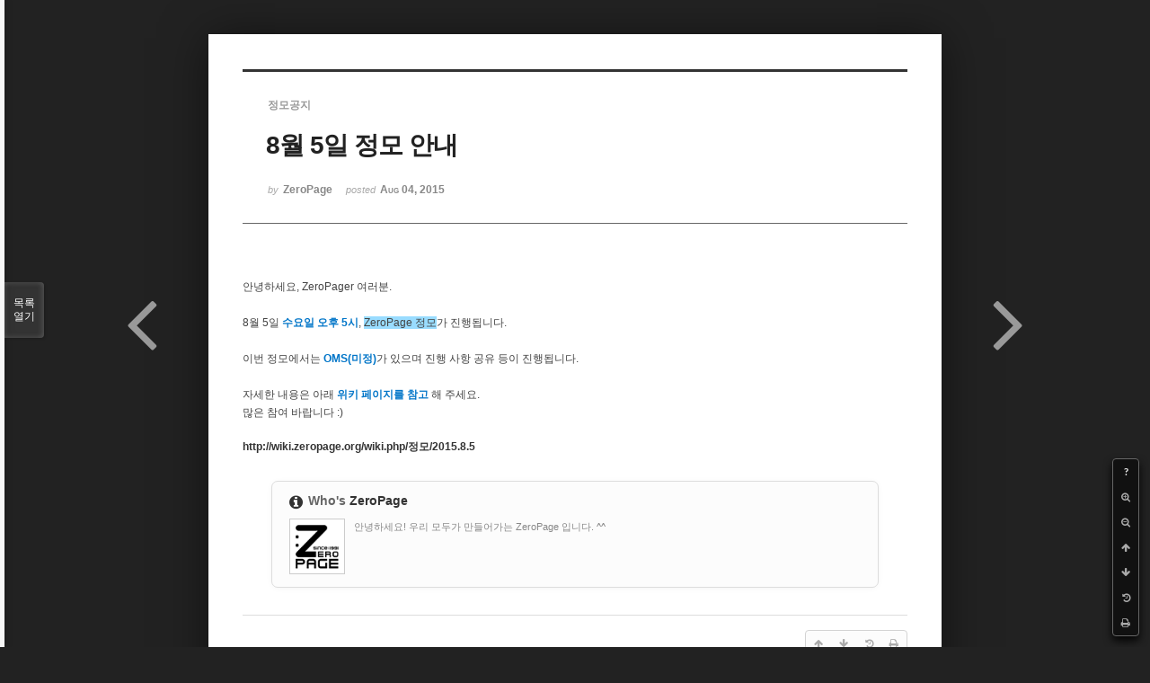

--- FILE ---
content_type: text/html; charset=UTF-8
request_url: https://zeropage.org/index.php?mid=notice&category=96811&document_srl=100407&listStyle=viewer
body_size: 4936
content:
<!DOCTYPE html>
<html lang="ko">
<head>
<!-- META -->
<meta charset="utf-8">
<meta name="generator" content="Rhymix">
<meta name="viewport" content="width=device-width, initial-scale=1.0, user-scalable=yes" />
<meta http-equiv="X-UA-Compatible" content="IE=edge">
<meta name="keywords" content="ZeroPage, 제로페이지, ZP, 지피, 중앙대학교, 중앙대, 컴퓨터공학, 컴퓨터공학회, 학회, 컴퓨터공학과, 컴퓨터공학부, 소프트웨어대학, 소프트웨어학부" />
<meta name="description" content="안녕하세요, ZeroPager 여러분.8월 5일 수요일 오후 5시, ZeroPage 정모가 진행됩니다.이번 정모에서는 OMS(미정)가 있으며 진행 사항 공유 등이 진행됩니다.자세한 내용은 아래 위키 페이지를 참고 해 주세요.많은 ..." />
<meta name="csrf-token" content="" />
<!-- TITLE -->
<title>ZeroPage - 8월 5일 정모 안내</title>
<!-- CSS -->
<link rel="stylesheet" href="/files/cache/assets/combined/dfdfda1e79abf2b2d7fee7ee3b0029eb1227b7b4.css?20230312155939" />
<!--[if lt IE 9]><link rel="stylesheet" href="/modules/board/skins/rhymix-sketchbook/css/ie8.css?20210222181725" />
<![endif]-->
<link rel="stylesheet" href="/files/cache/assets/combined/f458e6855feebec9ed40b2317c6166ee0cf91f93.css?20230312155939" />
<link rel="stylesheet" href="https://cdnjs.cloudflare.com/ajax/libs/font-awesome/4.7.0/css/font-awesome.min.css" />
<!-- JS -->
<script src="/files/cache/assets/combined/5f7c39c2fe2f490948e482bc95ed81350848be4a.js?20230312155939"></script>
<!-- RSS -->
<link rel="alternate" type="application/rss+xml" title="RSS" href="https://zeropage.org/notice/rss" /><link rel="alternate" type="application/atom+xml" title="Atom" href="https://zeropage.org/notice/atom" /><!-- ICONS AND OTHER LINKS -->
<link rel="canonical" href="https://zeropage.org/notice/100407" /><link rel="shortcut icon" href="/files/attach/xeicon/favicon.ico?20210207072109" /><link rel="apple-touch-icon" href="/files/attach/xeicon/mobicon.png?20210207072109" /><!-- OTHER HEADERS -->
<meta property="og:title" content="ZeroPage - 8월 5일 정모 안내" />
<meta property="og:site_name" content="ZeroPage" />
<meta property="og:description" content="안녕하세요, ZeroPager 여러분.8월 5일 수요일 오후 5시, ZeroPage 정모가 진행됩니다.이번 정모에서는 OMS(미정)가 있으며 진행 사항 공유 등이 진행됩니다.자세한 내용은 아래 위키 페이지를 참고 해 주세요.많은 ..." />
<meta property="og:type" content="article" />
<meta property="og:url" content="https://zeropage.org/notice/100407" />
<meta property="og:locale" content="ko_KR" />
<meta property="og:article:published_time" content="2015-08-04T04:41:07+09:00" />
<meta property="og:article:modified_time" content="2015-08-31T21:06:43+09:00" />
<meta name="viewport" content="width=device-width, initial-scale=1, minimum-scale=1, maximum-scale=1, user-scalable=yes, target-densitydpi=medium-dpi" />
<style data-id="bdCss">
.bd em,.bd .color{color:#333333;}
.bd .shadow{text-shadow:1px 1px 1px ;}
.bd .bolder{color:#333333;text-shadow:2px 2px 4px ;}
.bd .bg_color{background-color:#333333;}
.bd .bg_f_color{background-color:#333333;background:-webkit-linear-gradient(#FFF -50%,#333333 50%);background:linear-gradient(to bottom,#FFF -50%,#333333 50%);}
.bd .border_color{border-color:#333333;}
.bd .bx_shadow{box-shadow:0 0 2px ;}
.viewer_with.on:before{background-color:#333333;box-shadow:0 0 2px #333333;}
.bd_zine.zine li:first-child,.bd_tb_lst.common_notice tr:first-child td{margin-top:2px;border-top:1px solid #DDD}
.bd_zine .info b,.bd_zine .info a{color:;}
.bd_zine.card h3{color:#333333;}
</style>
<style>
body,input,textarea,select,button,table{font-family:;}
#viewer .rd_trb,#viewer #trackback{display:none}
</style><!-- COMMON JS VARIABLES -->
<script>
	var default_url = "https://zeropage.org/";
	var current_url = "https://zeropage.org/?mid=notice&category=96811&document_srl=100407&listStyle=viewer";
	var request_uri = "https://zeropage.org/";
	var current_lang = xe.current_lang = "ko";
	var current_mid = "notice";
	var http_port = null;
	var https_port = null;
	var enforce_ssl = true;
	var cookies_ssl = true;
	var ssl_actions = [];
	var xeVid = null;
</script>
</head>
<!-- BODY START -->
<body class="viewer_blk">
<!-- PAGE CONTENT -->
<!--#JSPLUGIN:ui-->
<script>//<![CDATA[
var lang_type = "ko";
var bdLogin = "로그인 하시겠습니까?@" + current_url.setQuery('act', 'dispMemberLoginForm');
jQuery(function($){
	board('#bd_78_100407');
});
//]]></script>

<div id="viewer" class="white viewer_style rd_nav_blk">
	<div id="bd_78_100407" class="bd clear   hover_effect" data-default_style="viewer" data-bdFilesType="" data-bdNavSide="N" style="max-width:px">
		<div id="rd_ie" class="ie8_only"><i class="tl"></i><i class="tc"></i><i class="tr"></i><i class="ml"></i><i class="mr"></i><i class="bl"></i><i class="bc"></i><i class="br"></i></div>
		<div class="rd rd_nav_style2 clear" style="padding:;" data-docSrl="100407">
	
	<div class="rd_hd clear" style="">
		
				
		<div class="blog v" style="text-align:;;">
			<div class="top_area ngeb np_18px" style="text-align:">
				<span title="Category">
					<b class="cate"><strong style="color:">정모공지</strong></b>
				</span>											</div>
			<h1 class="font ngeb" style=";-webkit-animation-name:rd_h1_v;-moz-animation-name:rd_h1_v;animation-name:rd_h1_v;">8월 5일 정모 안내</h1>						<div class="btm_area ngeb np_18px" style="text-align:"> 
								<span><small>by </small><b>ZeroPage</b></span>				<span title="2015.08.04 04:41"><small>posted </small><b class="date">Aug 04, 2015</b></span>															</div>
		</div>		
				
				
				
				
				<div class="rd_nav_side">
			<div class="rd_nav img_tx fr m_btn_wrp">
		<div class="help bubble left m_no">
		<a class="text" href="#" onclick="jQuery(this).next().fadeToggle();return false;">?</a>
		<div class="wrp">
			<div class="speech">
				<h4>단축키</h4>
				<p><strong><i class="fa fa-long-arrow-left"></i><span class="blind">Prev</span></strong>이전 문서</p>
				<p><strong><i class="fa fa-long-arrow-right"></i><span class="blind">Next</span></strong>다음 문서</p>
				<p><strong>ESC</strong>닫기</p>			</div>
			<i class="bubble_edge"></i>
			<i class="ie8_only bl"></i><i class="ie8_only br"></i>
		</div>
	</div>		<a class="font_plus bubble" href="#" title="크게"><i class="fa fa-search-plus"></i><b class="tx">크게</b></a>
	<a class="font_minus bubble" href="#" title="작게"><i class="fa fa-search-minus"></i><b class="tx">작게</b></a>
			<a class="back_to bubble m_no" href="#bd_78_100407" title="위로"><i class="fa fa-arrow-up"></i><b class="tx">위로</b></a>
	<a class="back_to bubble m_no" href="#rd_end_100407" title="(목록) 아래로"><i class="fa fa-arrow-down"></i><b class="tx">아래로</b></a>
	<a class="bubble" href="/index.php?mid=notice&amp;category=96811&amp;document_srl=100407&amp;listStyle=viewer&amp;act=dispBoardUpdateLog" title="게시글 수정 내역"><i class="fa fa-history"></i><b class="tx">게시글 수정 내역</b></a>	<a class="comment back_to bubble if_viewer m_no" href="#100407_comment" title="댓글로 가기"><i class="fa fa-comment"></i><b class="tx">댓글로 가기</b></a>
	<a class="print_doc bubble m_no this" href="/index.php?mid=notice&amp;category=96811&amp;document_srl=100407&amp;listStyle=viewer" title="인쇄"><i class="fa fa-print"></i><b class="tx">인쇄</b></a>			</div>		</div>			</div>
	
		
	<div class="rd_body clear">
		
				
				
				<article><!--BeforeDocument(100407,4)--><div class="document_100407_4 rhymix_content xe_content"><div style="margin: 0px; padding: 0px; border: 0px; font-family: 나눔고딕, NanumGothic, ng, 'Helvetica Neue', Helvetica, 'Open Sans', 'Myriad Pro', Verdana, 돋움, dotum, sans-serif; font-size: 11.9999990463257px;">안녕하세요, ZeroPager 여러분.</div><div style="margin: 0px; padding: 0px; border: 0px; font-family: 나눔고딕, NanumGothic, ng, 'Helvetica Neue', Helvetica, 'Open Sans', 'Myriad Pro', Verdana, 돋움, dotum, sans-serif; font-size: 11.9999990463257px;"><br /></div><div style="margin: 0px; padding: 0px; border: 0px; font-family: 나눔고딕, NanumGothic, ng, 'Helvetica Neue', Helvetica, 'Open Sans', 'Myriad Pro', Verdana, 돋움, dotum, sans-serif; font-size: 11.9999990463257px;">8월 5일&nbsp;<strong><span style="color: rgb(0, 117, 200);">수요일 오후 5시</span></strong>,&nbsp;<span style="background-color: rgb(153, 220, 255);">ZeroPage 정모</span>가 진행됩니다.</div><div style="margin: 0px; padding: 0px; border: 0px; font-family: 나눔고딕, NanumGothic, ng, 'Helvetica Neue', Helvetica, 'Open Sans', 'Myriad Pro', Verdana, 돋움, dotum, sans-serif; font-size: 11.9999990463257px;"><br /></div><div style="margin: 0px; padding: 0px; border: 0px; font-family: 나눔고딕, NanumGothic, ng, 'Helvetica Neue', Helvetica, 'Open Sans', 'Myriad Pro', Verdana, 돋움, dotum, sans-serif; font-size: 11.9999990463257px;">이번 정모에서는&nbsp;<strong style="font-size: 11.9999990463257px; line-height: 1.5;"><span style="color: rgb(0, 117, 200);">OMS(미정)</span></strong><span style="font-size: 11.9999990463257px; line-height: 1.5;">가 있으며 진행 사항 공유 등이 진행됩니다.</span></div><div style="margin: 0px; padding: 0px; border: 0px; font-family: 나눔고딕, NanumGothic, ng, 'Helvetica Neue', Helvetica, 'Open Sans', 'Myriad Pro', Verdana, 돋움, dotum, sans-serif; font-size: 11.9999990463257px;"><br /></div><div style="margin: 0px; padding: 0px; border: 0px; font-family: 나눔고딕, NanumGothic, ng, 'Helvetica Neue', Helvetica, 'Open Sans', 'Myriad Pro', Verdana, 돋움, dotum, sans-serif; font-size: 11.9999990463257px;">자세한 내용은 아래&nbsp;<strong><span style="color: rgb(0, 117, 200);">위키 페이지를 참고</span></strong>&nbsp;해 주세요.</div><div style="margin: 0px; padding: 0px; border: 0px; font-family: 나눔고딕, NanumGothic, ng, 'Helvetica Neue', Helvetica, 'Open Sans', 'Myriad Pro', Verdana, 돋움, dotum, sans-serif; font-size: 11.9999990463257px;">많은 참여 바랍니다 :)</div><div style="margin: 0px; padding: 0px; border: 0px; font-family: 나눔고딕, NanumGothic, ng, 'Helvetica Neue', Helvetica, 'Open Sans', 'Myriad Pro', Verdana, 돋움, dotum, sans-serif; font-size: 11.9999990463257px;"><br /></div><div style="margin: 0px; padding: 0px; border: 0px; font-family: 나눔고딕, NanumGothic, ng, 'Helvetica Neue', Helvetica, 'Open Sans', 'Myriad Pro', Verdana, 돋움, dotum, sans-serif; line-height: 16.3636360168457px;"><strong style="color: rgb(51, 51, 51); margin: 0px; padding: 0px; border: 0px; cursor: pointer; transition: border-color 0.4s, box-shadow 0.4s, background 0.4s, color 0.4s, opacity 0.4s; font-size: 11.9999990463257px;"><span style="margin: 0px; padding: 0px; border: 0px; border-image-source: initial; border-image-slice: initial; border-image-width: initial; border-image-outset: initial; border-image-repeat: initial; cursor: pointer; transition: border-color 0.4s, box-shadow 0.4s, background 0.4s, color 0.4s, opacity 0.4s;"><span style="color: rgb(51, 51, 51); text-decoration: none; margin: 0px; padding: 0px; border: 0px; cursor: pointer; transition: border-color 0.4s, box-shadow 0.4s, background 0.4s, color 0.4s, opacity 0.4s;"><a href="http://wiki.zeropage.org/wiki.php/%EC%A0%95%EB%AA%A8/2015.8.5?action=show"><span style="border-style: initial; border-color: initial; transition: border-color 0.4s, box-shadow 0.4s, background 0.4s, color 0.4s, opacity 0.4s;">http://wiki.zeropage.org/wiki.php/정모/2015.</span>8.5</a></span></span></strong></div></div><!--AfterDocument(100407,4)--></article>
				
					</div>
	
	<div class="rd_ft">
		
		<div class="rd_sign clear">
			<h4><em class="fa fa-info-circle bd_info_icon"></em> Who's <em>ZeroPage</em></h4>
			<img class="img fl" src="https://zeropage.org/files/member_extra_info/profile_image/004/4.png?20210207072441" alt="profile" />						<div class="get_sign"><p>안녕하세요! 우리 모두가 만들어가는 ZeroPage 입니다. ^^</p></div>		</div>		
		<div class="bd_prev_next clear">
						<div style="max-width:px">
				<a class="bd_rd_prev bubble no_bubble fl right" href="/index.php?mid=notice&amp;category=96811&amp;document_srl=100441&amp;listStyle=viewer">
					<span class="p"><em class="link"><i class="fa fa-angle-left"></i> Prev</em> 8월 12일 정모 안내</span>					<i class="fa fa-angle-left"></i>
					<span class="wrp prev_next">
						<span class="speech">
														<b>8월 12일 정모 안내</b>
							<span><em>2015.08.10</em><small>by </small>김한성</span>
						</span><i class="bubble_edge"></i>
						<i class="ie8_only bl"></i><i class="ie8_only br"></i>
					</span>
				</a>				
								<a class="bd_rd_next bubble no_bubble fr left" href="/index.php?mid=notice&amp;category=96811&amp;document_srl=100341&amp;listStyle=viewer">
					<span class="p">7월 29일 정모 안내 <em class="link">Next <i class="fa fa-angle-right"></i></em></span>					<i class="fa fa-angle-right"></i>
					<span class="wrp prev_next">
						<span class="speech">
														<b>7월 29일 정모 안내</b>
							<span><em>2015.07.28</em><small>by </small>ZeroPage</span>
						</span><i class="bubble_edge"></i>
						<i class="ie8_only bl"></i><i class="ie8_only br"></i>
					</span>
				</a>			</div>
					</div>		
				
						
				
		<div class="rd_ft_nav clear">
						
						
						<div class="rd_nav img_tx fr m_btn_wrp">
				<a class="back_to bubble m_no" href="#bd_78_100407" title="위로"><i class="fa fa-arrow-up"></i><b class="tx">위로</b></a>
	<a class="back_to bubble m_no" href="#rd_end_100407" title="(목록) 아래로"><i class="fa fa-arrow-down"></i><b class="tx">아래로</b></a>
	<a class="bubble" href="/index.php?mid=notice&amp;category=96811&amp;document_srl=100407&amp;listStyle=viewer&amp;act=dispBoardUpdateLog" title="게시글 수정 내역"><i class="fa fa-history"></i><b class="tx">게시글 수정 내역</b></a>	<a class="comment back_to bubble if_viewer m_no" href="#100407_comment" title="댓글로 가기"><i class="fa fa-comment"></i><b class="tx">댓글로 가기</b></a>
	<a class="print_doc bubble m_no this" href="/index.php?mid=notice&amp;category=96811&amp;document_srl=100407&amp;listStyle=viewer" title="인쇄"><i class="fa fa-print"></i><b class="tx">인쇄</b></a>			</div>					</div>
	</div>
	
		
	</div>
<hr id="rd_end_100407" class="rd_end clear" />
		<div id="viewer_lst" class="">
			<button type="button" id="viewer_lst_tg" class="ngeb bg_color">목록<br /><span class="tx_open">열기</span><span class="tx_close">닫기</span></button>
			<h3 class="ui_font">Articles</h3>
			<div id="viewer_lst_scroll">
				<ul>
					<li>
						<a class="clear" href="/index.php?mid=notice&amp;category=96811&amp;document_srl=101704&amp;listStyle=viewer">
														<span class="tl">12월 23일 정모 안내</span>
							<span class="meta"><strong>ZeroPage</strong>2015.12.21 02:48</span>
						</a>
					</li><li>
						<a class="clear" href="/index.php?mid=notice&amp;category=96811&amp;document_srl=101369&amp;listStyle=viewer">
														<span class="tl">12월 2일 정모 안내</span>
							<span class="meta"><strong>김한성</strong>2015.11.30 09:59</span>
						</a>
					</li><li>
						<a class="clear" href="/index.php?mid=notice&amp;category=96811&amp;document_srl=101300&amp;listStyle=viewer">
														<span class="tl">11월 25일 정모 안내</span>
							<span class="meta"><strong>ZeroPage</strong>2015.11.20 02:22</span>
						</a>
					</li><li>
						<a class="clear" href="/index.php?mid=notice&amp;category=96811&amp;document_srl=101279&amp;listStyle=viewer">
														<span class="tl">11월 18일 정모 안내</span>
							<span class="meta"><strong>ZeroPage</strong>2015.11.16 23:22</span>
						</a>
					</li><li>
						<a class="clear" href="/index.php?mid=notice&amp;category=96811&amp;document_srl=101208&amp;listStyle=viewer">
														<span class="tl">11월 11일 정모 안내</span>
							<span class="meta"><strong>김한성</strong>2015.11.09 07:03</span>
						</a>
					</li><li>
						<a class="clear" href="/index.php?mid=notice&amp;category=96811&amp;document_srl=101179&amp;listStyle=viewer">
														<span class="tl">11월 4일 정모 안내</span>
							<span class="meta"><strong>김한성</strong>2015.10.29 05:51</span>
						</a>
					</li><li>
						<a class="clear" href="/index.php?mid=notice&amp;category=96811&amp;document_srl=100750&amp;listStyle=viewer">
														<span class="tl">10월 7일 정모 안내</span>
							<span class="meta"><strong>ZeroPage</strong>2015.10.03 04:58</span>
						</a>
					</li><li>
						<a class="clear" href="/index.php?mid=notice&amp;category=96811&amp;document_srl=100718&amp;listStyle=viewer">
														<span class="tl">9월 30일 정모 안내</span>
							<span class="meta"><strong>ZeroPage</strong>2015.09.27 06:48</span>
						</a>
					</li><li>
						<a class="clear" href="/index.php?mid=notice&amp;category=96811&amp;document_srl=100695&amp;listStyle=viewer">
														<span class="tl">9월 23일 정모 안내</span>
							<span class="meta"><strong>ZeroPage</strong>2015.09.22 02:18</span>
						</a>
					</li><li>
						<a class="clear" href="/index.php?mid=notice&amp;category=96811&amp;document_srl=100632&amp;listStyle=viewer">
														<span class="tl">9월 16일 정모 안내</span>
							<span class="meta"><strong>ZeroPage</strong>2015.09.13 00:22</span>
						</a>
					</li><li>
						<a class="clear" href="/index.php?mid=notice&amp;category=96811&amp;document_srl=100587&amp;listStyle=viewer">
														<span class="tl">9월 9일 정모 안내</span>
							<span class="meta"><strong>ZeroPage</strong>2015.09.06 23:45</span>
						</a>
					</li><li>
						<a class="clear" href="/index.php?mid=notice&amp;category=96811&amp;document_srl=100504&amp;listStyle=viewer">
														<span class="tl">9월 2일 정모 안내</span>
							<span class="meta"><strong>ZeroPage</strong>2015.08.31 21:19</span>
						</a>
					</li><li>
						<a class="clear" href="/index.php?mid=notice&amp;category=96811&amp;document_srl=100465&amp;listStyle=viewer">
														<span class="tl">8월 19일 정모 안내</span>
							<span class="meta"><strong>ZeroPage</strong>2015.08.18 05:49</span>
						</a>
					</li><li>
						<a class="clear" href="/index.php?mid=notice&amp;category=96811&amp;document_srl=100441&amp;listStyle=viewer">
														<span class="tl">8월 12일 정모 안내</span>
							<span class="meta"><strong>김한성</strong>2015.08.10 22:32</span>
						</a>
					</li><li>
						<a class="clear on" href="/index.php?mid=notice&amp;category=96811&amp;document_srl=100407&amp;listStyle=viewer">
														<span class="tl">8월 5일 정모 안내</span>
							<span class="meta"><strong>ZeroPage</strong>2015.08.04 04:41</span>
						</a>
					</li><li>
						<a class="clear" href="/index.php?mid=notice&amp;category=96811&amp;document_srl=100341&amp;listStyle=viewer">
														<span class="tl">7월 29일 정모 안내</span>
							<span class="meta"><strong>ZeroPage</strong>2015.07.28 02:41</span>
						</a>
					</li><li>
						<a class="clear" href="/index.php?mid=notice&amp;category=96811&amp;document_srl=100266&amp;listStyle=viewer">
														<span class="tl">7월 22일 정모 안내</span>
							<span class="meta"><strong>ZeroPage</strong>2015.07.21 06:01</span>
						</a>
					</li><li>
						<a class="clear" href="/index.php?mid=notice&amp;category=96811&amp;document_srl=100242&amp;listStyle=viewer">
														<span class="tl">7월 15일 정모 안내</span>
							<span class="meta"><strong>ZeroPage</strong>2015.07.14 12:00</span>
						</a>
					</li><li>
						<a class="clear" href="/index.php?mid=notice&amp;category=96811&amp;document_srl=100187&amp;listStyle=viewer">
														<span class="tl">7월 8일 정모 안내</span>
							<span class="meta"><strong>ZeroPage</strong>2015.07.06 08:10</span>
						</a>
					</li><li>
						<a class="clear" href="/index.php?mid=notice&amp;category=96811&amp;document_srl=99460&amp;listStyle=viewer">
														<span class="tl">6월 3일 정모 안내</span>
							<span class="meta"><strong>ZeroPage</strong>2015.06.02 00:08</span>
						</a>
					</li>				</ul>
			</div>
			<div id="viewer_pn" class="bd_pg clear">
								<strong class="this">1</strong> 
												 
				<a href="/index.php?mid=notice&amp;category=96811&amp;document_srl=100407&amp;listStyle=viewer&amp;page=2">2</a>							</div>			<button type="button" class="tg_close2" onClick="jQuery('#viewer_lst_tg').click();" title="닫기">X</button>
		</div>		</div></div><!-- ETC -->
<div id="rhymix_waiting" class="wfsr" data-message="서버에 요청 중입니다. 잠시만 기다려 주십시오..."></div><div id="rhymix_alert"></div>
<div id="rhymix_debug_panel"></div>
<div id="rhymix_debug_button"></div>
<!-- BODY JS -->
<script src="/files/cache/js_filter_compiled/d046d1841b9c79c545b82d3be892699d.ko.compiled.js?20230312155934"></script>
<script src="/files/cache/js_filter_compiled/1bdc15d63816408b99f674eb6a6ffcea.ko.compiled.js?20230312155934"></script>
<script src="/files/cache/js_filter_compiled/9b007ee9f2af763bb3d35e4fb16498e9.ko.compiled.js?20230312155934"></script>
<script src="/addons/autolink/autolink.js?20211011222416"></script>
<script src="/common/js/plugins/ui/jquery-ui.min.js?20210214172654"></script>
<script src="/common/js/plugins/ui/rx_datepicker.js?20210214172654"></script>
<script src="/modules/board/skins/rhymix-sketchbook/js/imagesloaded.pkgd.min.js?20210222181725"></script>
<script src="/modules/board/skins/rhymix-sketchbook/js/jquery.cookie.js?20210222181725"></script>
<script src="/modules/editor/skins/ckeditor/js/xe_textarea.js?20210214172654"></script>
<script src="/modules/board/skins/rhymix-sketchbook/js/jquery.autogrowtextarea.min.js?20210222181725"></script>
<script src="/modules/board/skins/rhymix-sketchbook/js/board.js?20210222181725"></script>
<script src="/modules/board/skins/rhymix-sketchbook/js/viewer.js?20210222181725"></script>
<script src="/modules/board/skins/rhymix-sketchbook/js/jquery.mousewheel.min.js?20210222181725"></script>
<script src="/modules/board/skins/rhymix-sketchbook/js/jquery.mCustomScrollbar.min.js?20210222181725"></script>
</body>
</html>
